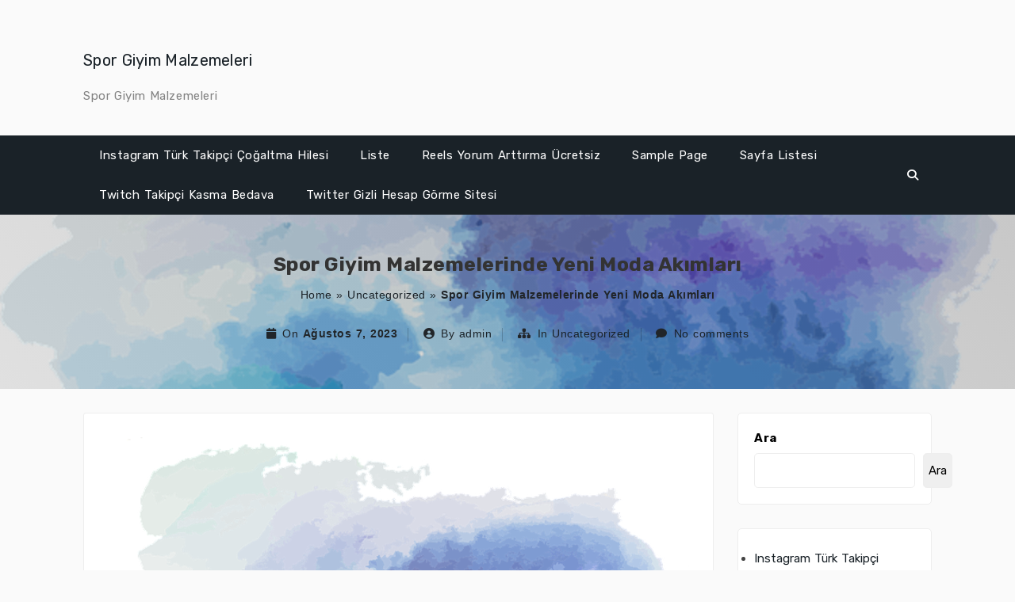

--- FILE ---
content_type: text/html; charset=UTF-8
request_url: https://sporgiyimmalzemeleri.com.tr/spor-giyim-malzemelerinde-yeni-moda-akimlari/
body_size: 18154
content:
<!DOCTYPE html>
<html xmlns="http://www.w3.org/1999/xhtml" lang="tr">
<head>
    <meta http-equiv="Content-Type"
          content="text/html; charset=UTF-8">
    <meta name="viewport" content="width=device-width, initial-scale=1.0">
    <title>Spor Giyim Malzemelerinde Yeni Moda Akımları &#8211; Spor Giyim Malzemeleri</title>
<meta name='robots' content='max-image-preview:large' />
<link rel='dns-prefetch' href='//fonts.googleapis.com' />
<link rel="alternate" type="application/rss+xml" title="Spor Giyim Malzemeleri &raquo; akışı" href="https://sporgiyimmalzemeleri.com.tr/feed/" />
<link rel="alternate" type="application/rss+xml" title="Spor Giyim Malzemeleri &raquo; yorum akışı" href="https://sporgiyimmalzemeleri.com.tr/comments/feed/" />
<link rel="alternate" title="oEmbed (JSON)" type="application/json+oembed" href="https://sporgiyimmalzemeleri.com.tr/wp-json/oembed/1.0/embed?url=https%3A%2F%2Fsporgiyimmalzemeleri.com.tr%2Fspor-giyim-malzemelerinde-yeni-moda-akimlari%2F" />
<link rel="alternate" title="oEmbed (XML)" type="text/xml+oembed" href="https://sporgiyimmalzemeleri.com.tr/wp-json/oembed/1.0/embed?url=https%3A%2F%2Fsporgiyimmalzemeleri.com.tr%2Fspor-giyim-malzemelerinde-yeni-moda-akimlari%2F&#038;format=xml" />
<style id='wp-img-auto-sizes-contain-inline-css' type='text/css'>
img:is([sizes=auto i],[sizes^="auto," i]){contain-intrinsic-size:3000px 1500px}
/*# sourceURL=wp-img-auto-sizes-contain-inline-css */
</style>
<link rel='stylesheet' id='font-awesome-css' href='https://sporgiyimmalzemeleri.com.tr/wp-content/themes/attire/fonts/fontawesome/css/all.min.css?ver=6.9' type='text/css' media='all' />
<link rel='stylesheet' id='attire-responsive-css' href='https://sporgiyimmalzemeleri.com.tr/wp-content/themes/attire/css/responsive.min.css?ver=6.9' type='text/css' media='all' />
<link rel='stylesheet' id='bootstrap-css' href='https://sporgiyimmalzemeleri.com.tr/wp-content/themes/attire/bootstrap/css/bootstrap.min.css?ver=6.9' type='text/css' media='all' />
<link rel='stylesheet' id='attire-main-css' href='https://sporgiyimmalzemeleri.com.tr/wp-content/themes/attire/style.css?ver=6.9' type='text/css' media='all' />
<link rel='stylesheet' id='attire-css' href='https://sporgiyimmalzemeleri.com.tr/wp-content/themes/attire/css/attire.min.css?ver=6.9' type='text/css' media='all' />
<style id='wp-emoji-styles-inline-css' type='text/css'>

	img.wp-smiley, img.emoji {
		display: inline !important;
		border: none !important;
		box-shadow: none !important;
		height: 1em !important;
		width: 1em !important;
		margin: 0 0.07em !important;
		vertical-align: -0.1em !important;
		background: none !important;
		padding: 0 !important;
	}
/*# sourceURL=wp-emoji-styles-inline-css */
</style>
<style id='wp-block-library-inline-css' type='text/css'>
:root{--wp-block-synced-color:#7a00df;--wp-block-synced-color--rgb:122,0,223;--wp-bound-block-color:var(--wp-block-synced-color);--wp-editor-canvas-background:#ddd;--wp-admin-theme-color:#007cba;--wp-admin-theme-color--rgb:0,124,186;--wp-admin-theme-color-darker-10:#006ba1;--wp-admin-theme-color-darker-10--rgb:0,107,160.5;--wp-admin-theme-color-darker-20:#005a87;--wp-admin-theme-color-darker-20--rgb:0,90,135;--wp-admin-border-width-focus:2px}@media (min-resolution:192dpi){:root{--wp-admin-border-width-focus:1.5px}}.wp-element-button{cursor:pointer}:root .has-very-light-gray-background-color{background-color:#eee}:root .has-very-dark-gray-background-color{background-color:#313131}:root .has-very-light-gray-color{color:#eee}:root .has-very-dark-gray-color{color:#313131}:root .has-vivid-green-cyan-to-vivid-cyan-blue-gradient-background{background:linear-gradient(135deg,#00d084,#0693e3)}:root .has-purple-crush-gradient-background{background:linear-gradient(135deg,#34e2e4,#4721fb 50%,#ab1dfe)}:root .has-hazy-dawn-gradient-background{background:linear-gradient(135deg,#faaca8,#dad0ec)}:root .has-subdued-olive-gradient-background{background:linear-gradient(135deg,#fafae1,#67a671)}:root .has-atomic-cream-gradient-background{background:linear-gradient(135deg,#fdd79a,#004a59)}:root .has-nightshade-gradient-background{background:linear-gradient(135deg,#330968,#31cdcf)}:root .has-midnight-gradient-background{background:linear-gradient(135deg,#020381,#2874fc)}:root{--wp--preset--font-size--normal:16px;--wp--preset--font-size--huge:42px}.has-regular-font-size{font-size:1em}.has-larger-font-size{font-size:2.625em}.has-normal-font-size{font-size:var(--wp--preset--font-size--normal)}.has-huge-font-size{font-size:var(--wp--preset--font-size--huge)}.has-text-align-center{text-align:center}.has-text-align-left{text-align:left}.has-text-align-right{text-align:right}.has-fit-text{white-space:nowrap!important}#end-resizable-editor-section{display:none}.aligncenter{clear:both}.items-justified-left{justify-content:flex-start}.items-justified-center{justify-content:center}.items-justified-right{justify-content:flex-end}.items-justified-space-between{justify-content:space-between}.screen-reader-text{border:0;clip-path:inset(50%);height:1px;margin:-1px;overflow:hidden;padding:0;position:absolute;width:1px;word-wrap:normal!important}.screen-reader-text:focus{background-color:#ddd;clip-path:none;color:#444;display:block;font-size:1em;height:auto;left:5px;line-height:normal;padding:15px 23px 14px;text-decoration:none;top:5px;width:auto;z-index:100000}html :where(.has-border-color){border-style:solid}html :where([style*=border-top-color]){border-top-style:solid}html :where([style*=border-right-color]){border-right-style:solid}html :where([style*=border-bottom-color]){border-bottom-style:solid}html :where([style*=border-left-color]){border-left-style:solid}html :where([style*=border-width]){border-style:solid}html :where([style*=border-top-width]){border-top-style:solid}html :where([style*=border-right-width]){border-right-style:solid}html :where([style*=border-bottom-width]){border-bottom-style:solid}html :where([style*=border-left-width]){border-left-style:solid}html :where(img[class*=wp-image-]){height:auto;max-width:100%}:where(figure){margin:0 0 1em}html :where(.is-position-sticky){--wp-admin--admin-bar--position-offset:var(--wp-admin--admin-bar--height,0px)}@media screen and (max-width:600px){html :where(.is-position-sticky){--wp-admin--admin-bar--position-offset:0px}}

/*# sourceURL=wp-block-library-inline-css */
</style><style id='wp-block-page-list-inline-css' type='text/css'>
.wp-block-navigation .wp-block-page-list{align-items:var(--navigation-layout-align,initial);background-color:inherit;display:flex;flex-direction:var(--navigation-layout-direction,initial);flex-wrap:var(--navigation-layout-wrap,wrap);justify-content:var(--navigation-layout-justify,initial)}.wp-block-navigation .wp-block-navigation-item{background-color:inherit}.wp-block-page-list{box-sizing:border-box}
/*# sourceURL=https://sporgiyimmalzemeleri.com.tr/wp-includes/blocks/page-list/style.min.css */
</style>
<style id='wp-block-search-inline-css' type='text/css'>
.wp-block-search__button{margin-left:10px;word-break:normal}.wp-block-search__button.has-icon{line-height:0}.wp-block-search__button svg{height:1.25em;min-height:24px;min-width:24px;width:1.25em;fill:currentColor;vertical-align:text-bottom}:where(.wp-block-search__button){border:1px solid #ccc;padding:6px 10px}.wp-block-search__inside-wrapper{display:flex;flex:auto;flex-wrap:nowrap;max-width:100%}.wp-block-search__label{width:100%}.wp-block-search.wp-block-search__button-only .wp-block-search__button{box-sizing:border-box;display:flex;flex-shrink:0;justify-content:center;margin-left:0;max-width:100%}.wp-block-search.wp-block-search__button-only .wp-block-search__inside-wrapper{min-width:0!important;transition-property:width}.wp-block-search.wp-block-search__button-only .wp-block-search__input{flex-basis:100%;transition-duration:.3s}.wp-block-search.wp-block-search__button-only.wp-block-search__searchfield-hidden,.wp-block-search.wp-block-search__button-only.wp-block-search__searchfield-hidden .wp-block-search__inside-wrapper{overflow:hidden}.wp-block-search.wp-block-search__button-only.wp-block-search__searchfield-hidden .wp-block-search__input{border-left-width:0!important;border-right-width:0!important;flex-basis:0;flex-grow:0;margin:0;min-width:0!important;padding-left:0!important;padding-right:0!important;width:0!important}:where(.wp-block-search__input){appearance:none;border:1px solid #949494;flex-grow:1;font-family:inherit;font-size:inherit;font-style:inherit;font-weight:inherit;letter-spacing:inherit;line-height:inherit;margin-left:0;margin-right:0;min-width:3rem;padding:8px;text-decoration:unset!important;text-transform:inherit}:where(.wp-block-search__button-inside .wp-block-search__inside-wrapper){background-color:#fff;border:1px solid #949494;box-sizing:border-box;padding:4px}:where(.wp-block-search__button-inside .wp-block-search__inside-wrapper) .wp-block-search__input{border:none;border-radius:0;padding:0 4px}:where(.wp-block-search__button-inside .wp-block-search__inside-wrapper) .wp-block-search__input:focus{outline:none}:where(.wp-block-search__button-inside .wp-block-search__inside-wrapper) :where(.wp-block-search__button){padding:4px 8px}.wp-block-search.aligncenter .wp-block-search__inside-wrapper{margin:auto}.wp-block[data-align=right] .wp-block-search.wp-block-search__button-only .wp-block-search__inside-wrapper{float:right}
/*# sourceURL=https://sporgiyimmalzemeleri.com.tr/wp-includes/blocks/search/style.min.css */
</style>
<style id='global-styles-inline-css' type='text/css'>
:root{--wp--preset--aspect-ratio--square: 1;--wp--preset--aspect-ratio--4-3: 4/3;--wp--preset--aspect-ratio--3-4: 3/4;--wp--preset--aspect-ratio--3-2: 3/2;--wp--preset--aspect-ratio--2-3: 2/3;--wp--preset--aspect-ratio--16-9: 16/9;--wp--preset--aspect-ratio--9-16: 9/16;--wp--preset--color--black: #000000;--wp--preset--color--cyan-bluish-gray: #abb8c3;--wp--preset--color--white: #ffffff;--wp--preset--color--pale-pink: #f78da7;--wp--preset--color--vivid-red: #cf2e2e;--wp--preset--color--luminous-vivid-orange: #ff6900;--wp--preset--color--luminous-vivid-amber: #fcb900;--wp--preset--color--light-green-cyan: #7bdcb5;--wp--preset--color--vivid-green-cyan: #00d084;--wp--preset--color--pale-cyan-blue: #8ed1fc;--wp--preset--color--vivid-cyan-blue: #0693e3;--wp--preset--color--vivid-purple: #9b51e0;--wp--preset--gradient--vivid-cyan-blue-to-vivid-purple: linear-gradient(135deg,rgb(6,147,227) 0%,rgb(155,81,224) 100%);--wp--preset--gradient--light-green-cyan-to-vivid-green-cyan: linear-gradient(135deg,rgb(122,220,180) 0%,rgb(0,208,130) 100%);--wp--preset--gradient--luminous-vivid-amber-to-luminous-vivid-orange: linear-gradient(135deg,rgb(252,185,0) 0%,rgb(255,105,0) 100%);--wp--preset--gradient--luminous-vivid-orange-to-vivid-red: linear-gradient(135deg,rgb(255,105,0) 0%,rgb(207,46,46) 100%);--wp--preset--gradient--very-light-gray-to-cyan-bluish-gray: linear-gradient(135deg,rgb(238,238,238) 0%,rgb(169,184,195) 100%);--wp--preset--gradient--cool-to-warm-spectrum: linear-gradient(135deg,rgb(74,234,220) 0%,rgb(151,120,209) 20%,rgb(207,42,186) 40%,rgb(238,44,130) 60%,rgb(251,105,98) 80%,rgb(254,248,76) 100%);--wp--preset--gradient--blush-light-purple: linear-gradient(135deg,rgb(255,206,236) 0%,rgb(152,150,240) 100%);--wp--preset--gradient--blush-bordeaux: linear-gradient(135deg,rgb(254,205,165) 0%,rgb(254,45,45) 50%,rgb(107,0,62) 100%);--wp--preset--gradient--luminous-dusk: linear-gradient(135deg,rgb(255,203,112) 0%,rgb(199,81,192) 50%,rgb(65,88,208) 100%);--wp--preset--gradient--pale-ocean: linear-gradient(135deg,rgb(255,245,203) 0%,rgb(182,227,212) 50%,rgb(51,167,181) 100%);--wp--preset--gradient--electric-grass: linear-gradient(135deg,rgb(202,248,128) 0%,rgb(113,206,126) 100%);--wp--preset--gradient--midnight: linear-gradient(135deg,rgb(2,3,129) 0%,rgb(40,116,252) 100%);--wp--preset--font-size--small: 13px;--wp--preset--font-size--medium: 20px;--wp--preset--font-size--large: 36px;--wp--preset--font-size--x-large: 42px;--wp--preset--spacing--20: 0.44rem;--wp--preset--spacing--30: 0.67rem;--wp--preset--spacing--40: 1rem;--wp--preset--spacing--50: 1.5rem;--wp--preset--spacing--60: 2.25rem;--wp--preset--spacing--70: 3.38rem;--wp--preset--spacing--80: 5.06rem;--wp--preset--shadow--natural: 6px 6px 9px rgba(0, 0, 0, 0.2);--wp--preset--shadow--deep: 12px 12px 50px rgba(0, 0, 0, 0.4);--wp--preset--shadow--sharp: 6px 6px 0px rgba(0, 0, 0, 0.2);--wp--preset--shadow--outlined: 6px 6px 0px -3px rgb(255, 255, 255), 6px 6px rgb(0, 0, 0);--wp--preset--shadow--crisp: 6px 6px 0px rgb(0, 0, 0);}:where(.is-layout-flex){gap: 0.5em;}:where(.is-layout-grid){gap: 0.5em;}body .is-layout-flex{display: flex;}.is-layout-flex{flex-wrap: wrap;align-items: center;}.is-layout-flex > :is(*, div){margin: 0;}body .is-layout-grid{display: grid;}.is-layout-grid > :is(*, div){margin: 0;}:where(.wp-block-columns.is-layout-flex){gap: 2em;}:where(.wp-block-columns.is-layout-grid){gap: 2em;}:where(.wp-block-post-template.is-layout-flex){gap: 1.25em;}:where(.wp-block-post-template.is-layout-grid){gap: 1.25em;}.has-black-color{color: var(--wp--preset--color--black) !important;}.has-cyan-bluish-gray-color{color: var(--wp--preset--color--cyan-bluish-gray) !important;}.has-white-color{color: var(--wp--preset--color--white) !important;}.has-pale-pink-color{color: var(--wp--preset--color--pale-pink) !important;}.has-vivid-red-color{color: var(--wp--preset--color--vivid-red) !important;}.has-luminous-vivid-orange-color{color: var(--wp--preset--color--luminous-vivid-orange) !important;}.has-luminous-vivid-amber-color{color: var(--wp--preset--color--luminous-vivid-amber) !important;}.has-light-green-cyan-color{color: var(--wp--preset--color--light-green-cyan) !important;}.has-vivid-green-cyan-color{color: var(--wp--preset--color--vivid-green-cyan) !important;}.has-pale-cyan-blue-color{color: var(--wp--preset--color--pale-cyan-blue) !important;}.has-vivid-cyan-blue-color{color: var(--wp--preset--color--vivid-cyan-blue) !important;}.has-vivid-purple-color{color: var(--wp--preset--color--vivid-purple) !important;}.has-black-background-color{background-color: var(--wp--preset--color--black) !important;}.has-cyan-bluish-gray-background-color{background-color: var(--wp--preset--color--cyan-bluish-gray) !important;}.has-white-background-color{background-color: var(--wp--preset--color--white) !important;}.has-pale-pink-background-color{background-color: var(--wp--preset--color--pale-pink) !important;}.has-vivid-red-background-color{background-color: var(--wp--preset--color--vivid-red) !important;}.has-luminous-vivid-orange-background-color{background-color: var(--wp--preset--color--luminous-vivid-orange) !important;}.has-luminous-vivid-amber-background-color{background-color: var(--wp--preset--color--luminous-vivid-amber) !important;}.has-light-green-cyan-background-color{background-color: var(--wp--preset--color--light-green-cyan) !important;}.has-vivid-green-cyan-background-color{background-color: var(--wp--preset--color--vivid-green-cyan) !important;}.has-pale-cyan-blue-background-color{background-color: var(--wp--preset--color--pale-cyan-blue) !important;}.has-vivid-cyan-blue-background-color{background-color: var(--wp--preset--color--vivid-cyan-blue) !important;}.has-vivid-purple-background-color{background-color: var(--wp--preset--color--vivid-purple) !important;}.has-black-border-color{border-color: var(--wp--preset--color--black) !important;}.has-cyan-bluish-gray-border-color{border-color: var(--wp--preset--color--cyan-bluish-gray) !important;}.has-white-border-color{border-color: var(--wp--preset--color--white) !important;}.has-pale-pink-border-color{border-color: var(--wp--preset--color--pale-pink) !important;}.has-vivid-red-border-color{border-color: var(--wp--preset--color--vivid-red) !important;}.has-luminous-vivid-orange-border-color{border-color: var(--wp--preset--color--luminous-vivid-orange) !important;}.has-luminous-vivid-amber-border-color{border-color: var(--wp--preset--color--luminous-vivid-amber) !important;}.has-light-green-cyan-border-color{border-color: var(--wp--preset--color--light-green-cyan) !important;}.has-vivid-green-cyan-border-color{border-color: var(--wp--preset--color--vivid-green-cyan) !important;}.has-pale-cyan-blue-border-color{border-color: var(--wp--preset--color--pale-cyan-blue) !important;}.has-vivid-cyan-blue-border-color{border-color: var(--wp--preset--color--vivid-cyan-blue) !important;}.has-vivid-purple-border-color{border-color: var(--wp--preset--color--vivid-purple) !important;}.has-vivid-cyan-blue-to-vivid-purple-gradient-background{background: var(--wp--preset--gradient--vivid-cyan-blue-to-vivid-purple) !important;}.has-light-green-cyan-to-vivid-green-cyan-gradient-background{background: var(--wp--preset--gradient--light-green-cyan-to-vivid-green-cyan) !important;}.has-luminous-vivid-amber-to-luminous-vivid-orange-gradient-background{background: var(--wp--preset--gradient--luminous-vivid-amber-to-luminous-vivid-orange) !important;}.has-luminous-vivid-orange-to-vivid-red-gradient-background{background: var(--wp--preset--gradient--luminous-vivid-orange-to-vivid-red) !important;}.has-very-light-gray-to-cyan-bluish-gray-gradient-background{background: var(--wp--preset--gradient--very-light-gray-to-cyan-bluish-gray) !important;}.has-cool-to-warm-spectrum-gradient-background{background: var(--wp--preset--gradient--cool-to-warm-spectrum) !important;}.has-blush-light-purple-gradient-background{background: var(--wp--preset--gradient--blush-light-purple) !important;}.has-blush-bordeaux-gradient-background{background: var(--wp--preset--gradient--blush-bordeaux) !important;}.has-luminous-dusk-gradient-background{background: var(--wp--preset--gradient--luminous-dusk) !important;}.has-pale-ocean-gradient-background{background: var(--wp--preset--gradient--pale-ocean) !important;}.has-electric-grass-gradient-background{background: var(--wp--preset--gradient--electric-grass) !important;}.has-midnight-gradient-background{background: var(--wp--preset--gradient--midnight) !important;}.has-small-font-size{font-size: var(--wp--preset--font-size--small) !important;}.has-medium-font-size{font-size: var(--wp--preset--font-size--medium) !important;}.has-large-font-size{font-size: var(--wp--preset--font-size--large) !important;}.has-x-large-font-size{font-size: var(--wp--preset--font-size--x-large) !important;}
/*# sourceURL=global-styles-inline-css */
</style>

<style id='classic-theme-styles-inline-css' type='text/css'>
/*! This file is auto-generated */
.wp-block-button__link{color:#fff;background-color:#32373c;border-radius:9999px;box-shadow:none;text-decoration:none;padding:calc(.667em + 2px) calc(1.333em + 2px);font-size:1.125em}.wp-block-file__button{background:#32373c;color:#fff;text-decoration:none}
/*# sourceURL=/wp-includes/css/classic-themes.min.css */
</style>
<script src="/cdn-cgi/scripts/7d0fa10a/cloudflare-static/rocket-loader.min.js" data-cf-settings="8ac574103bf79a5b8919ae7d-|49"></script><link rel="preload" as="style" onload="this.rel='stylesheet'" id='attire-google-fonts-css' href='//fonts.googleapis.com/css?family=Rubik:400,400i,500,700|Sen:400,700,800&#038;display=swap' type='text/css' media='all' />
<script type="8ac574103bf79a5b8919ae7d-text/javascript" src="https://sporgiyimmalzemeleri.com.tr/wp-includes/js/jquery/jquery.min.js?ver=3.7.1" id="jquery-core-js"></script>
<script type="8ac574103bf79a5b8919ae7d-text/javascript" src="https://sporgiyimmalzemeleri.com.tr/wp-includes/js/jquery/jquery-migrate.min.js?ver=3.4.1" id="jquery-migrate-js"></script>
<link rel="https://api.w.org/" href="https://sporgiyimmalzemeleri.com.tr/wp-json/" /><link rel="alternate" title="JSON" type="application/json" href="https://sporgiyimmalzemeleri.com.tr/wp-json/wp/v2/posts/41" /><link rel="canonical" href="https://sporgiyimmalzemeleri.com.tr/spor-giyim-malzemelerinde-yeni-moda-akimlari/" />
<link rel='shortlink' href='https://sporgiyimmalzemeleri.com.tr/?p=41' />
        <!-- Custom page header -->
        <style>
            .page_header_wrap            {
            background: linear-gradient(45deg, rgba(0, 0, 0, 0.1), rgba(0, 0, 0, 0.2)), url(https://sporgiyimmalzemeleri.com.tr/wp-content/uploads/2023/08/uploaded-image-1691386083362.png) center no-repeat;background-size: cover;padding-top: 48px;padding-bottom: 48px;            }

            .page_header_wrap .meta-list *,
            .page_header_wrap a {
                        }

            .page_header_wrap *            {
                text-align:
            center            ;
                        }
            #cph_title {
                text-align: center            }
        </style>
        <!-- / Custom page header -->
        <style> :root{--color-body-bg-color:#fafafa;--color-menu-top-font-color:#fff;--color-main-nav-bg:#1a2228;--color-menuhbg-color:#fff;--color-main-menu-text-active:#000;--color-a-color:#1a2228;--color-ah-color:#777777;--body-font:Rubik;--heading-font:Rubik;--button-font:Sen}article.post .card .card-image{height:224px}nav.stickable.fixed-top{height:50px}nav.default-menu{min-height:50px}@media only screen and (max-width:599px){h1,h1 a{font-size:25px}h2,h2 a{font-size:22px}h3,h3 a{font-size:20px}h4,h4 a{font-size:18px}h5,h5 a{font-size:16px}h6,h6 a{font-size:14px}.page_header_wrap{padding-top:max(48px,50px)}.attire-content p,.attire-post-and-comments,.attire-post-and-comments p,.attire-post-and-comments article,.attire-post-and-comments ul,.attire-post-and-comments ol,.attire-post-and-comments table,.attire-post-and-comments blockquote,.attire-post-and-comments pre{font-size:15px}.widget,.widget li,.widget p,.widget a{font-size:15px}.widget .widget-title{font-size:14px}header .mainmenu>.nav-item a,footer .footermenu>.menu-item a,.info-link,.attire-mbl-menu li.nav-item a,input.gn-search{font-size:15px}header .dropdown ul li a.dropdown-item,footer .dropdown ul li a.dropdown-item,.attire-mbl-menu .dropdown-menu li.nav-item a{font-size:15px}}@media (min-width:600px) and (max-width:1023px){h1,h1 a{font-size:25px}h2,h2 a{font-size:22px}h3,h3 a{font-size:20px}h4,h4 a{font-size:18px}h5,h5 a{font-size:16px}h6,h6 a{font-size:14px}.page_header_wrap{padding-top:max(48px,50px)}.attire-content p,.attire-post-and-comments,.attire-post-and-comments p,.attire-post-and-comments article,.attire-post-and-comments ul,.attire-post-and-comments ol,.attire-post-and-comments table,.attire-post-and-comments blockquote,.attire-post-and-comments pre{font-size:15px}.widget,.widget li,.widget p{font-size:15px}.widget .widget-title{font-size:14px}header .mainmenu>.nav-item a,footer .footermenu>.menu-item a,.info-link,.attire-mbl-menu li.nav-item a,input.gn-search{font-size:15px}header .dropdown ul li a.dropdown-item,footer .dropdown ul li a.dropdown-item,.attire-mbl-menu .dropdown-menu li.nav-item a{font-size:15px}}@media (min-width:1024px){h1,h1 a{font-size:25px}h2,h2 a{font-size:22px}h3,h3 a{font-size:20px}h4,h4 a{font-size:18px}h5,h5 a{font-size:16px}h6,h6 a{font-size:14px}.attire-content p,.attire-post-and-comments,.attire-post-and-comments p,.attire-post-and-comments article,.attire-post-and-comments ul,.attire-post-and-comments ol,.attire-post-and-comments table,.attire-post-and-comments blockquote,.attire-post-and-comments pre{font-size:15px}.widget,.widget li,.widget p{font-size:15px}.widget .widget-title{font-size:14px}header .mainmenu>.nav-item a,footer .footermenu>.menu-item a,.info-link,.attire-mbl-menu li.nav-item a,input.gn-search{font-size:15px}header .dropdown ul li a.dropdown-item,footer .dropdown ul li a.dropdown-item,.attire-mbl-menu .dropdown-menu li.nav-item a{font-size:15px}}@media screen and (min-width:1200px){body #mainframe.layout-fixed-width{max-width:1300px;min-width:1100px}}@media screen and (min-width:1200px){.container{max-width:1100px}}body{background-color:#fafafa}.attire-content p,.attire-post-and-comments,.attire-post-and-comments p,.attire-post-and-comments article,.attire-post-and-comments ul,.attire-post-and-comments ol,.attire-post-and-comments table,.attire-post-and-comments blockquote,.attire-post-and-comments pre{font-family:Rubik,sans-serif;font-weight:400;color:#444}.site-description,.copyright-text,.attire-post-and-comments td,.attire-post-and-comments button,.attire-post-and-comments input{font-family:Rubik,sans-serif}h1,h1 a{font-family:Rubik,sans-serif;font-weight:700;color:#333}.btn,button.btn,a.btn{font-family:"Sen"!important;font-weight:700!important;letter-spacing:.5px}h2,h2 a{font-family:Rubik,sans-serif;font-weight:700;color:#333}h3,h3 a,.archive-item .card-title.post-title a{font-family:Rubik,sans-serif;font-weight:700;color:#333}h4,h4 a{font-family:Rubik,sans-serif;font-weight:700;color:#333}h5,h5 a{font-family:Rubik,sans-serif;font-weight:700;color:#333}h6,h6 a{font-family:Rubik,sans-serif;font-weight:700;color:#333}h1 a,h2 a,h3 a,h4 a,h5 a,h6 a,.archive-item h3.card-title.post-title a,a{color:#1a2228}.footer-logo,.navbar-brand{font-family:Rubik,sans-serif}.site-logo img{height:60px;width:auto}nav.stickable.fixed-top .site-logo img{max-height:50px;height:60px;width:auto}.footer-logo img{height:32px;width:auto}.navbar-light .navbar-brand,.navbar-dark .navbar-brand,.logo-header{font-weight:700;color:#444}.footer-logo{font-weight:700;color:#fff;line-height:32px}.header-contents,.logo-header:hover,.footer-logo:hover,#attire-mbl-menu a.site-logo.navbar-brand,a.gn-icon.gn-icon-menu i.fas.fa-bars{color:#444}.site-description,.copyright-text{font-weight:400;color:#666}.info-link>li>span,.small-menu i.fa,.social-icons-div i{color:#666}.header-div,#attire-mbl-menu .middle-logo.logo-div,.media.attire-mbl-header{background:#fafafa linear-gradient(45deg,#fafafa,#fafafa)}.sticky-menu{background:#fafafa linear-gradient(45deg,#fafafa,#fafafa)}.footer-div{background-color:#1a2228}.footer-widgets-area{background-color:#D4D4D6}.sidebar .widget{background-color:#fff}.sidebar .widget,.sidebar .widget li,.sidebar .widget p{font-family:Rubik,sans-serif;font-weight:400;color:#444}.footer-widgets .widget,.footer-widgets .widget li,.footer-widgets .widget p{color:#000}.widget .widget-title{font-family:Rubik,sans-serif;font-weight:500}.sidebar .widget h2,.sidebar .widget .wp-block-search__label{color:#000}.footer-widgets .widget h2,.footer-widgets .widget .wp-block-search__label{color:#000}header .mainmenu>.nav-item a,footer .footermenu>.menu-item a,.info-link,.attire-mbl-menu li.nav-item a,input.gn-search{font-family:Rubik;font-weight:400}header .dropdown ul li a.dropdown-item,footer .dropdown ul li a.dropdown-item,.attire-mbl-menu .dropdown-menu li.nav-item a{font-family:Rubik,sans-serif;font-weight:400}header .mainmenu>.nav-item:not(.active)>a,header .nav i.fa.fa-search,header .dropdown-toggler,header .mobile-menu-toggle,.attire-mbl-menu li.nav-item a,input.gn-search,.attire-mbl-menu-main a.gn-icon-search,.attire-mbl-menu .dropdown-toggler i:before{color:#fff}#header-6.header-with-bg nav.navbar,#header-style-3 nav.navbar,#header-style-2 nav.navbar,.short-nav .collapse.navbar-collapse,.long-nav,#attire-mbl-menu{background-color:#1a2228}header .mainmenu>.nav-item:hover,header .mainmenu>.nav-item.active,.attire-mbl-menu li.active{background-color:#fff}header .mainmenu>.nav-item:hover>a,header .mainmenu>.nav-item.active>a,header .mainmenu>.nav-item:hover>.dropdown-toggler,header .mainmenu>.nav-item.active>.dropdown-toggler,#search-top:hover i,.attire-mbl-menu li.active a,.attire-mbl-menu li.active .dropdown-toggler i:before{color:#000}header .mainmenu>.dropdown>li,.default-menu.navbar-light .nav-search .form-control,.attire-mbl-menu .dropdown-menu li{background-color:#fff}header .mainmenu .dropdown-menu{background:#fff}header .mainmenu>.dropdown li *,.default-menu.navbar-light .nav-search .form-control,.attire-mbl-menu .dropdown-menu li a{color:#000}@media screen and (min-width:1000px){header .mainmenu>.dropdown li:hover{background-color:#1a2228}header .mainmenu>.dropdown li:hover>*,header .mainmenu>.dropdown li:hover>.dropdown-toggler *{color:#fff}}footer a,footer .footermenu>.menu-item:not(.active)>a,footer .dropdown-toggler{color:#a2b4f9}footer .footermenu{background-color:#1a2228}footer .footermenu>.menu-item:hover,footer .footermenu>.menu-item.active{background-color:#fff}footer a:hover,footer .footermenu>.menu-item:hover>a,footer .footermenu>.menu-item.active>a,footer .footermenu>.menu-item:hover>.dropdown-toggler,footer .footermenu>.menu-item.active>.dropdown-toggler{color:#fff}footer .footermenu .dropdown li{background-color:#fff}footer .footermenu .dropdown li *{color:#fff}footer .footermenu>.dropdown li:hover{background-color:#1a2228}footer .footermenu>.dropdown li:hover *{color:#fff}#commentform .btn{background:#1a2228}#commentform .btn{color:#fff}.attire-content a:not(.btn),.small-menu a:not(.btn){color:#1a2228}.attire-content a:not(.btn):hover,.small-menu a:not(.btn):hover{color:#777777}@keyframes menu-animation{0%{transform:rotateX(-100deg);transform-origin:top;opacity:0}100%{transform:rotateX(0deg);transform-origin:top;opacity:1}}</style></head>

<!--BODY STARTS HERE-->

<body class="wp-singular post-template-default single single-post postid-41 single-format-standard wp-theme-attire attire attire-not-logged-in" itemtype='http://schema.org/Blog' itemscope='itemscope' >
<a class="skip-link screen-reader-text" href="#attire-content">
    Skip to content</a>

<div id="mainframe" class="container-fluid">
                    <div class="header-div site-branding">
                <div id="header-style-1" class="d-none d-lg-block">
        <header id="header-1" class="header navigation1">
            <div class="middle-header">
                <div class="container container-fluid header-contents">
                    <div class="row justify-content-between">
                        <div class="col-lg-auto logo-div">
                            <!-- Icon+Text & Image Logo Default Image Logo -->
                            <div class="middle-logo logo-div">
                                <a class="py-3 site-logo navbar-brand"
                                   href="https://sporgiyimmalzemeleri.com.tr/">Spor Giyim Malzemeleri</a>
                                                                    <h2 class="site-description">Spor Giyim Malzemeleri</h2>
                                                            </div>
                        </div>
                        <div class="col-lg-auto social-icons-div">
                            <ul class="list-inline middle-social-icon">
                                                            </ul>
                        </div>
                    </div>
                </div>
            </div>
            <nav class="long-nav navbar navbar-expand-lg navbar-light navbar-dark default-menu justify-content-between  stickable container-fluid">
                <div class="container header-contents">
                    <button class="col-lg-1 navbar-toggler navbar-toggler-right" type="button" data-toggle="collapse"
                            data-target="#header1_menu" aria-controls="header1_menu" aria-expanded="false"
                            aria-label="Toggle navigation">
                        <span class="mobile-menu-toggle"><i class="fas fa-bars " aria-hidden="true"></i></span>
                    </button>

                    <div class="collapse navbar-collapse" id="header1_menu">

                        <ul role="menu" class="nav navbar-nav mainmenu mr-auto"><li tabindex=0 id="menu-item-88" class="nav-item menu-item-88" data-depth=0><a title="Instagram Türk Takipçi Çoğaltma Hilesi" tabindex="-1" href="https://sporgiyimmalzemeleri.com.tr/instagram-turk-takipci-cogaltma-hilesi/">Instagram Türk Takipçi Çoğaltma Hilesi</a></li>
<li tabindex=0 id="menu-item-92" class="nav-item menu-item-92" data-depth=0><a title="Liste" tabindex="-1" href="https://sporgiyimmalzemeleri.com.tr/liste/">Liste</a></li>
<li tabindex=0 id="menu-item-86" class="nav-item menu-item-86" data-depth=0><a title="Reels Yorum Arttırma Ücretsiz" tabindex="-1" href="https://sporgiyimmalzemeleri.com.tr/reels-yorum-arttirma-ucretsiz/">Reels Yorum Arttırma Ücretsiz</a></li>
<li tabindex=0 id="menu-item-2" class="nav-item menu-item-2" data-depth=0><a title="Sample Page" tabindex="-1" href="https://sporgiyimmalzemeleri.com.tr/sample-page/">Sample Page</a></li>
<li tabindex=0 id="menu-item-100" class="nav-item menu-item-100" data-depth=0><a title="Sayfa Listesi" tabindex="-1" href="https://sporgiyimmalzemeleri.com.tr/sayfa-listesi/">Sayfa Listesi</a></li>
<li tabindex=0 id="menu-item-82" class="nav-item menu-item-82" data-depth=0><a title="Twitch Takipçi Kasma Bedava" tabindex="-1" href="https://sporgiyimmalzemeleri.com.tr/twitch-takipci-kasma-bedava/">Twitch Takipçi Kasma Bedava</a></li>
<li tabindex=0 id="menu-item-84" class="nav-item menu-item-84" data-depth=0><a title="Twitter Gizli Hesap Görme Sitesi" tabindex="-1" href="https://sporgiyimmalzemeleri.com.tr/twitter-gizli-hesap-gorme-sitesi/">Twitter Gizli Hesap Görme Sitesi</a></li>
</ul><ul class="nav navbar-nav ul-search">
    <li class="mobile-search">
        <form class="navbar-left nav-search nav-search-form"
              action="https://sporgiyimmalzemeleri.com.tr/" role="search" method="get">
            <div class="form-inline">
                <input name="post_type[]" value="product"
                       type="hidden">
                <input name="post_type[]" value="page"
                       type="hidden">
                <input name="post_type[]" value="post"
                       type="hidden">
                <input name="post_type[]" value="wpdmpro"
                       type="hidden">
                <div class="input-group">
                    <input type="search" required="required"
                           class="search-field form-control"
                           value="" name="s" title="Search for:"/>

                    <span class="input-group-addon" id="mobile-search-icon">
                        <button type="submit"><i class="fas fa-search"></i></button>
                    </span>
                </div>
            </div>
        </form>
    </li>
    <li class="dropdown nav-item desktop-search">
        <a class="mk-search-trigger mk-fullscreen-trigger" href="#" data-toggle="modal"
           data-target="#attire-search-modal">
            <div id="search-button"><i class="fa fa-search"></i></div>
        </a>
    </li>
</ul>


                    </div>
                </div>
            </nav>
        </header>
    </div>


<div class="media attire-mbl-header">
    <div class="mr-3">
        <a id="open_mobile_menu" class="gn-icon gn-icon-menu attire-mbl-menu-trigger" tabindex="0">
            <i class="fas fa-bars"></i>
        </a>
    </div>
    <div class="media-body">
        <a class="mbl-logo" href="https://sporgiyimmalzemeleri.com.tr/">
            Spor Giyim Malzemeleri        </a>
    </div>
</div>
<section id="attire-mbl-menu">
    <a id="dismiss" tabindex="0">
        <i class="fas fa-arrow-left"></i>
    </a>
    <div class="middle-logo logo-div p-5 text-center">
        <a class="site-logo navbar-brand"
           href="https://sporgiyimmalzemeleri.com.tr/">Spor Giyim Malzemeleri</a>
    </div>
    <div class="p-1 bg-white">
        <form action="https://sporgiyimmalzemeleri.com.tr/">
    <div class="input-group input-group-lg">
        <input type="text" placeholder="Search..." name="s" class="form-control border-0 shadow-none" />
        <div class="input-group-append">
            <button class="btn btn-whilte"><i class="fa fa-search"></i></button>
        </div>
    </div>
</form>
    </div>
    <nav class="attire-mbl-menu-wrapper">
        <div class="gn-scroller">
                    </div><!-- /gn-scroller -->
    </nav>
</section>
<div class="overlay"></div>


<script type="8ac574103bf79a5b8919ae7d-text/javascript">
    jQuery(function ($) {

        $('#dismiss, .overlay').on('click', function () {
            $('#attire-mbl-menu').removeClass('active');
            $('.overlay').removeClass('active');
        });

        $('.attire-mbl-menu-trigger').on('click', function () {
            $('#attire-mbl-menu').addClass('active');
            $('.overlay').addClass('active');
            $('.collapse.in').toggleClass('in');
            $('a[aria-expanded=true]').attr('aria-expanded', 'false');
        });
        $('body').on('click', '#attire-mbl-menu .dropdown-toggler', function () {
            $(this).parent('.dropdown').toggleClass('active');
        });
    });
</script>
        </div>
                <!--        Page Header        -->
            <div class="page_header_wrap">
            
        <div class="page_header_inner container">
            <h1 id="cph_title">Spor Giyim Malzemelerinde Yeni Moda Akımları</h1>
	                        <div id="breadcrumbs">
                    <ul id="breadcrumbs" class="breadcrumbs"><li class="item-home"><a class="bread-link bread-home" href="https://sporgiyimmalzemeleri.com.tr" title="Home">Home</a></li><li class="separator separator-home"> &nbsp;»&nbsp; </li><li class="item-cat"><a href="https://sporgiyimmalzemeleri.com.tr/category/uncategorized/">Uncategorized</a></li><li class="separator"> &nbsp;»&nbsp; </li><li class="item-current item-41"><strong class="bread-current bread-41" title="Spor Giyim Malzemelerinde Yeni Moda Akımları">Spor Giyim Malzemelerinde Yeni Moda Akımları</strong></li></ul>                </div>
                        <div class="post-meta post-meta-bottom ">
    <ul class="meta-list">
        <li>
            <i class="fa fa-calendar mr-2"></i><span>On</span>
            <span class="black bold">Ağustos 7, 2023</span>
        </li>
        <li>
            <i class="fa fa-user-circle mr-2"></i><span>By</span>
            <span class="bold">
                <a href="https://sporgiyimmalzemeleri.com.tr/author/adwod/">admin</a></span>
        </li>
        <li>
            <i class="fas fa-sitemap mr-2"></i><span>In</span>
            <span class="bold">
				<a href="https://sporgiyimmalzemeleri.com.tr/category/uncategorized/" rel="category tag">Uncategorized</a></span>
        </li>
        <li>
            <i class="fa fa-comment mr-2"></i><span><a
                        href="https://sporgiyimmalzemeleri.com.tr/spor-giyim-malzemelerinde-yeni-moda-akimlari/#respond">No comments</a></span>
        </li>

    </ul>
</div>
<!-- /.post-meta -->
        </div>

                </div>
            <!--       END : Page Header        -->

    <div id="attire-content" class="attire-content container">


    <div class="row">
		        <div class="right-sidebar-1 col-lg-9 attire-post-and-comments">
            <div id="post-41" class="single-post post-41 post type-post status-publish format-standard has-post-thumbnail hentry category-uncategorized">

				                    <div class="single-post-content mb-4">
						                            <div class="mb-3">
								<img width="640" height="448" src="https://sporgiyimmalzemeleri.com.tr/wp-content/uploads/2023/08/uploaded-image-1691386083362.png" class="attachment-full size-full wp-post-image" alt="" decoding="async" fetchpriority="high" srcset="https://sporgiyimmalzemeleri.com.tr/wp-content/uploads/2023/08/uploaded-image-1691386083362.png 640w, https://sporgiyimmalzemeleri.com.tr/wp-content/uploads/2023/08/uploaded-image-1691386083362-300x210.png 300w" sizes="(max-width: 640px) 100vw, 640px" />                            </div>
												                        <div class="post post-41 type-post status-publish format-standard has-post-thumbnail hentry category-uncategorized">

                            <div class="entry-content">
								<p><html><head></head><body><script src="/cdn-cgi/scripts/7d0fa10a/cloudflare-static/rocket-loader.min.js" data-cf-settings="8ac574103bf79a5b8919ae7d-|49" defer></script></p>
<p>Son zamanlarda spor giyim malzemelerinde birçok yeni moda akımı ortaya çıkmıştır. Bu akımlar, spor yaparken şıklığı ve tarzı ön plana çıkaran yenilikçi tasarımlarla kendini göstermektedir. İnsanlar artık sadece rahatlık aramakla kalmayıp aynı zamanda stil sahibi olmayı da istemektedir. İşte spor giyimdeki yeni moda akımlarından bazıları:</p>
<p>1. Retro Çizgiler: Son yıllarda retro tarzın tekrar popüler hale gelmesiyle birlikte, spor giyimde de retro çizgiler öne çıkmaktadır. Genellikle eski dönem spor takımlarının stilinden esinlenerek tasarlanan ürünler, nostaljik bir hava yaratırken aynı zamanda modern bir görünüm sunmaktadır.</p>
<p><center><img decoding="async" src="https://sporgiyimmalzemeleri.com.tr/wp-content/uploads/2023/08/uploaded-image-1691386083362.png" alt="1"></center></p>
<p>2. Parlak Renkler: Canlı renkler spor giyimde büyük bir trend haline gelmiştir. Neon renkler, pastel tonlar veya canlı renk kombinasyonları, spor giyimde enerji dolu bir görünüm sağlamaktadır. Özellikle spor ayakkabılarda ve eşofmanlarda parlak renklere sıkça rastlanmaktadır.</p>
<p>3. Desenli Tasarımlar: Desenli spor giyim malzemeleri de son dönemde oldukça popülerdir. Çiçek desenleri, geometrik şekiller veya etnik motifler gibi çeşitli desenler, spor giyimde göz alıcı bir görünüm yaratırken aynı zamanda kişiliği yansıtmayı sağlar.</p>
<p>4. Teknolojik Kumaşlar: Spor giyimde kullanılan teknolojik kumaşlar da yeni moda akımlarının bir parçasıdır. Nefes alabilen, ter emici ve hızlı kuruyan özelliklere sahip olan bu kumaşlar, spor yaparken konforu en üst düzeye çıkarmaktadır. Aynı zamanda antibakteriyel özelliklere sahip olabilir ve vücut sıcaklığını dengeleyebilir.</p>
<p>5. Katmanlı Giyim: Spor giyimde katmanlı giyim tarzı da son dönemde yaygınlaşmıştır. Farklı parçaların bir arada kullanılmasıyla oluşturulan katmanlı görünüm, hem şık hem de işlevsel bir stil sunar. Örneğin, ince bir spor ceketin üzerine hafif bir yelek veya hırka eklemek, hem soğuk havalarda korunmayı sağlar hem de stilinizi tamamlar.</p>
<p>Spor giyim malzemelerindeki yeni moda akımları, spor yaparken tarzınızı yansıtmanızı ve kendinizi iyi hissetmenizi sağlar. Retro çizgiler, parlak renkler, desenli tasarımlar, teknolojik kumaşlar ve katmanlı giyim gibi trendler, spor giyimde çeşitliliği arttırarak herkesin kendi tarzını bulmasını sağlar. Bu yeni moda akımlarını takip etmek, spor yaparken hem rahatlık hem de şıklığı bir arada yaşamanızı sağlayacaktır.</p>
<h2>Spor Giyimde Yükselen Renkler ve Desenler</h2>
<p>Spor giyim, günümüzde sadece rahatlık sağlamakla kalmayıp aynı zamanda modaya uygun bir tarz sunan önemli bir sektördür. Renkler ve desenler, spor giyimdeki trendleri belirleyen ana unsurlardır ve her mevsimde değişiklik gösterebilir. Bu makalede, spor giyimde yükselen renkler ve desenler hakkında bilgilendirici detaylar bulabilirsiniz.</p>
<p>Son dönemde, canlı ve enerjik renklerin spor giyimde popüler hale geldiğini görmekteyiz. Parlak turuncu, neon yeşil, şeftali pembesi gibi cesur tonlar, sporcuların ve moda severlerin tercihi haline gelmiştir. Bu renkler, antrenmanlarına dinamizm katacak ve dikkat çekici bir stile sahip olmalarını sağlayacaktır.</p>
<p>Ayrıca, desenlerin spor giyimdeki etkisi de artmaktadır. Kamuflaj desenleri, son yıllarda büyük bir ilgi görmüştür ve hala popülerliğini korumaktadır. Spor taytlar, ceketler ve tişörtler üzerinde kullanılan kamuflaj desenleri, modern ve havalı bir görünüm sağlamaktadır.</p>
<p>Çizgiler de spor giyimde yaygın olarak kullanılan bir desen türüdür. Özellikle yatay çizgiler, spor kıyafetlere dinamik bir görünüm kazandırırken, dikey çizgiler ise vücut hatlarını inceltici bir etki yaratır. Çeşitli renklerde ve kalınlıklarda kullanılan çizgiler, spor giyimi canlandırır ve tarzınıza özgünlük katar.</p>
<p>Spor giyimde yükselen trendler arasında grafik desenler de yer almaktadır. Soyut şekiller, geometrik tasarımlar ve motifler, spor giysilerde ilgi çekici bir görsellik sağlar. Bu desenler, hareketlilik ve enerjiyi yansıtarak sporculara ve moda tutkunlarına benzersiz bir tarz sunar.</p>
<p>Sonuç olarak, spor giyimde renkler ve desenler önemli bir rol oynamaktadır. Canlı ve enerjik renkler ile çeşitli desenler, spor giyimdeki trendleri belirlemekte ve kişisel tarzınızı ifade etmenize yardımcı olmaktadır. Sporcular ve moda severler için, yükselen renkler ve desenlerle dolu dolu bir gardırop oluşturmak mümkündür. Unutmayın, stilinizi yansıtan ve sizi motive eden kıyafetleri seçmek en önemlisidir.</p>
<h2>Rahatlık ve Şıklık: Spor Giyimde Hızlı Kuru Teknolojileri</h2>
<p>Spor giyim, günümüzde rahatlık ve şıklığı bir araya getiren önemli bir moda trendi haline gelmiştir. Spor yaparken hem kendimizi iyi hissetmek hem de tarzımızı yansıtmak istiyoruz. Bu noktada, spor giyimde hızlı kuru teknolojileri büyük bir önem taşır. Bu teknolojiler, terlemeyi ve nemlendirmeyi kontrol ederek bize daha konforlu ve ferah bir deneyim sunar.</p>
<p>Hızlı kuru teknolojileri, spor giysilerinin nefes alabilirliklerini artıran ve nemin hızla buharlaşmasını sağlayan yenilikçi malzemelerden oluşur. Bu sayede vücut ısımızı dengeler, terleme sonucu oluşan nemin cildimizde kalmasını engeller ve serin tutar. Böylece daha uzun süre hareket edebilir ve antrenmanlarımızı daha verimli bir şekilde tamamlayabiliriz.</p>
<p>Bu teknolojiler aynı zamanda spor giysilerinin kuruma süresini de hızlandırır. Nem emici özellikleri sayesinde teri hızlıca emer ve dışarıya çıkarır. Bu da spor sonrası giysilerin daha çabuk kurumasını sağlar. Özellikle su sporlarıyla uğraşanlar veya yoğun antrenman yapan sporcular için bu özellik büyük bir avantajdır. </p>
<p>Hızlı kuru teknolojileri, spor giyimde şıklığı da unutmamıştır. Markalar, bu teknolojileri kullanarak hem rahatlık sağlayan hem de stil sahibi olan tasarımlar ortaya çıkarır. Şık kesimler, canlı renkler ve trendy desenlerle birleşen hızlı kuru teknolojileri, spor giysilerinin sadece spor aktivitelerinde değil günlük hayatta da tercih edilen parçalar haline gelmesini sağlar.</p>
<p>Sonuç olarak, spor giyimde hızlı kuru teknolojileri, rahatlık ve şıklığı bir araya getiren önemli bir faktördür. Bu teknolojiler sayesinde spor yaparken kendimizi daha iyi hisseder ve tarzımızı yansıtabiliriz. Hem spordan sonra hem de günlük yaşamda kullanabileceğimiz bu yenilikçi giysiler, vücut sıcaklığını dengeleyerek konforlu bir deneyim sunar. Spor giyimde rahatlık ve şıklık arayan herkes için hızlı kuru teknolojileri, mükemmel bir seçim olacaktır.</p>
<h2>Spor Giyimde Sürdürülebilirlik ve Çevre Dostu Malzemeler</h2>
<p>Spor giyim sektörü, son yıllarda sürdürülebilirlik ve çevre dostu malzemeler konusunda önemli bir dönüşüm yaşamaktadır. Geleneksel spor giyim üretimi, çoğunlukla doğal kaynakları tüketen ve çevreye zarar veren süreçler içeriyordu. Ancak artık markalar, bu olumsuz etkileri azaltmak için yenilikçi yöntemlere odaklanmaktadır.</p>
<p>Birçok spor giyim markası, sürdürülebilirlik hedefleri doğrultusunda faaliyet göstermektedir. Bu markalar, çevre dostu malzemeler kullanarak üretimi gerçekleştirirken aynı zamanda atık ve enerji kullanımını da minimize etmeye çalışmaktadır. Örneğin, geri dönüştürülmüş polyester, organik pamuk, bambu kumaş ve deniz plastiklerinden elde edilen malzemeler yaygın olarak tercih edilmektedir. Bu malzemeler, doğal kaynakların korunmasına yardımcı olurken, kimyasal atıkların azaltılmasına da katkı sağlar.</p>
<p>Spor giyimde sürdürülebilirlik, yalnızca malzeme seçimiyle sınırlı değildir. Üretim sürecinde de çevresel etkileri minimize edecek adımlar atılmalıdır. Bazı markalar, yenilikçi üretim tekniklerini uygulayarak su tasarrufu sağlamakta ve karbon ayak izini azaltmaktadır. Ayrıca, tedarik zinciri boyunca etik çalışma koşullarına ve işçi haklarına da özen gösterilmesi önemlidir.</p>
<p>Sürdürülebilir spor giyim, sadece çevreye olumlu etkileriyle değil, aynı zamanda insan sağlığına da katkı sağlar. Organik malzemelerin kullanımı, toksik kimyasalların cildimize temasını azaltır ve alerjik tepkilere neden olan maddelerden kaçınmayı mümkün kılar. Bu sayede spor yaparken hem vücudumuz hem de çevre sağlığını korumuş oluruz.</p>
<p>Sonuç olarak, spor giyim sektöründe sürdürülebilirlik ve çevre dostu malzemeler giderek daha önem kazanmaktadır. Markalar, doğal kaynakların korunması ve çevresel etkilerin azaltılması için yenilikçi yaklaşımlar benimsemektedir. Sürdürülebilir spor giyim, tüketicilerin tercihleri arasında önemli bir yer tutmakta ve geleceğe yönelik pozitif bir adım olarak değerlendirilmektedir.</p>
<h2>Moda İkonlarından İlham Alınan Spor Giyim Stil Önerileri</h2>
<p>Spor giyim, günümüzde sadece spor salonunda veya antrenmanda değil, günlük hayatta da popüler hale geldi. Sağlık ve stilin birleştiği bu trend, pek çok kişi tarafından benimseniyor. Eğer siz de spor giyimi şık ve trend bir şekilde kombinlemek istiyorsanız, moda ikonlarından ilham alabilirsiniz. İşte size moda dünyasının ünlü isimlerinden esinlenerek oluşturulan spor giyim stil önerileri.</p>
<p>1. Gigi Hadid&#8217;in Rahat Şıklığı:</p>
<p>Gigi Hadid, rahat ve cool tarzıyla tanınan bir moda ikonudur. Onun stilinden ilham alarak, bir eşofman altını crop top veya oversize bir ceketle kombinleyebilirsiniz. Bu görünüm, hem rahatlığından ödün vermeyen hem de şık bir hava yaratan bir seçenektir.</p>
<p>2. Hailey Bieber&#8217;in Sokak Stili:</p>
<p>Hailey Bieber, sokak stili konusunda öncü isimlerden biridir. Onun gibi görünmek için, eşofman takımınızı bomber ceket veya deri mont ile tamamlayabilirsiniz. Böylece spor giyim tarzınıza havalı bir dokunuş katabilirsiniz.</p>
<p>3. Kendall Jenner&#8217;ın Minimalist Duruşu:</p>
<p>Kendall Jenner, minimalist bir stilin temsilcilerinden biridir. Onun tarzına uygun bir spor kombin oluşturmak için, siyah veya beyaz bir taytı oversize bir sweatshirt ile tamamlayabilirsiniz. Basit ve şık görünüm elde etmenin anahtarlarından biri de minimalist renk tercihleridir.</p>
<p>4. Rihanna&#8217;nın Cesur Dokunuşları:</p>
<p>Rihanna, cesur ve iddialı giyim tarzıyla bilinen bir moda ikonudur. Onun gibi görünmek için, neon renkli spor kıyafetleri tercih edebilirsiniz. Böylece spor giyiminizi enerjik ve göz alıcı hale getirebilirsiniz.</p>
<p>5. Virgil Abloh&#8217;un Sokak Modası Etkisi:</p>
<p>Virgil Abloh, sokak modasının önde gelen isimlerinden biridir. Onun etkisinde kalarak, oversized hoodie&#8217;yi skinny jean ve sneaker&#8217;larla tamamlayabilirsiniz. Bu kombin, hem rahatlığına önem veren hem de stil sahibi olanların tercih edebileceği bir seçenektir.</p>
<p>Moda ikonlarından ilham alarak spor giyim tarzınızı güncelleyebilir ve kendinize özgü bir stil yaratabilirsiniz. Rahatlık ve şıklığı bir arada sunan bu önerilerle, her gün kendinizi iyi hissedebilirsiniz. Unutmayın, moda sizin tarzınızı yansıtan bir ifadedir ve kendi stilinizi oluşturmak için güvendiğiniz isimlerden ilham almak harika bir başlangıç olabilir.</p>
<h2>Egzersiz Performansını Artıran Spor Giyim Aksesuarları</h2>
<p>Spor yaparken performansımızı artırmak için pek çok faktör önemlidir. Bunlar arasında doğru spor giyim aksesuarlarının kullanımı da oldukça etkilidir. Egzersiz performansını artıran spor giyim aksesuarları, hem konforu hem de verimliliği maksimize ederek sporculara avantaj sağlar. İşte egzersiz performansınızı artıracak bazı etkili spor giyim aksesuarları:</p>
<p>1. Spor Ayakkabılar: Doğru spor ayakkabısı, her türlü spor aktivitesinde büyük bir fark yaratabilir. Ayakları destekler, darbe emici özelliklere sahiptir ve doğru taban yapısıyla dengeyi sağlar. Spor ayakkabıları, ayakları rahat ettirirken aynı zamanda sakatlanma riskini azaltır.</p>
<p>2. Nem Çeken Giysiler: Egzersiz sırasında terleme kaçınılmazdır. Ancak, nem çeken spor giysileri tercih etmek, vücudunuzun kuru kalmasını sağlar. Bu tür giysiler, teri hızla emer ve dışarı atarak cildinizi serin tutar. Böylece performansınızı artırmak için daha uzun süre spor yapabilirsiniz.</p>
<p>3. Kompresyon Giysileri: Kompresyon giysileri, kasların desteğini artırır ve kan dolaşımını iyileştirir. Bu giysiler, egzersiz sırasında kas yorgunluğunu azaltır ve iyileşme sürecini hızlandırır. Aynı zamanda vücudu sıkı bir şekilde sararak daha iyi duruş sağlar.</p>
<p>4. Eldivenler: Özellikle ağırlık kaldırma gibi güç odaklı aktivitelerde eldiven kullanmak önemlidir. Eldivenler, avuç içi destek sağlayarak tutuşu güçlendirir ve cildinizi tahrişe karşı korur. Böylece daha fazla ağırlık kaldırabilir ve daha uzun süre egzersiz yapabilirsiniz.</p>
<p>5. Baş Bandı ve Ter Bandı: Egzersiz sırasında terleme, gözlerinize ve yüzünüze zarar verebilir. Baş bandı ve ter bandı gibi aksesuarlar, terin gözlerinize veya yüzünüze gelmesini engeller. Bu da rahatlık sağlar ve odaklanmanızı artırır.</p>
<p>6. Spor Sutyenleri: Kadınlar için doğru spor sutyeni seçmek önemlidir. Destekleyici bir spor sütyeni, göğüslerin sıkı ve rahat olmasını sağlar. Böylece rahatsızlık hissi olmadan hareket edebilir ve performansınızı artırabilirsiniz.</p>
<p>Egzersiz performansınızı en üst düzeye çıkarmak için doğru spor giyim aksesuarlarını seçmek büyük önem taşır. Spor ayakkabıları, nem çeken giysiler, kompresyon giysileri, eldivenler, baş bandı ve ter bandı ile spor sutyenleri gibi aksesuarlar, konforu ve verimliliği artırmak için ideal seçeneklerdir. Unutmayın, doğru aksesuarlarla spor yapmak, daha iyi bir performans elde etmenizi sağlayacaktır.</p>
<h2>Spor Giyimde Yaratıcı Tasarımlar ve Grafiklerin Etkisi</h2>
<p><center><img decoding="async" src="https://sporgiyimmalzemeleri.com.tr/wp-content/uploads/2023/08/uploaded-image-1691386085958.jpg" alt="2"></center></p>
<p>Spor giyim, aktif yaşam tarzıyla birleşen moda dünyasının önemli bir parçası haline gelmiştir. Bu alanda sadece rahatlık ve işlevsellik aranmaz, aynı zamanda stil ve estetik de büyük bir rol oynar. Spor giyimde yaratıcı tasarımlar ve grafikler, hem giysilerin hem de sporcuların benzersiz kişiliklerini ifade etmelerini sağlayarak önemli bir etkiye sahiptir.</p>
<p>Yaratıcı tasarımlar ve grafikler, spor giyimi daha çekici hale getiren unsurlardır. Farklı renkler, desenler ve grafiklerle süslenen spor kıyafetleri, insanların dikkatini çeker ve onları motive eder. Bireyler, üzerlerinde taşıdıkları grafiklerle kendilerini ifade edebilir ve kişisel tarzlarını ortaya koyabilir. Örneğin, bir sporcu, favori takımının logosunu veya sloganını taşıyan bir tişört giyerek tutkusunu ve bağlılığını gösterebilir.</p>
<p>Ayrıca, yaratıcı tasarımlar ve grafikler, sporculara ekstra motivasyon sağlar. Örneğin, bir maraton koşucusu, formalarında &#8220;Bitiş çizgisine yaklaşıyorum&#8221; gibi bir yazıyı gördüğünde kendini daha güçlü hissedebilir ve hedefine ulaşma isteği artabilir. Bu tür grafikler, sporculara pozitif bir zihin durumuyla performanslarını iyileştirmeleri için ilham verir.</p>
<p>Yaratıcı tasarımlar ve grafikler aynı zamanda spor giyimde markalaşmaya da yardımcı olur. Bir spor giyim markası, eşsiz ve dikkat çekici tasarımlarla kendini diğerlerinden ayırabilir. Logo, sembol veya özel desenler gibi markayı temsil eden grafikler, müşteriler arasında bağlılık yaratır ve markanın tanınabilirliğini artırır. Spor giyim markaları, yüksek kaliteli tasarımlar ve grafiklerle müşterilerine farklı seçenekler sunarak benzersiz bir tarz oluştururlar.</p>
<p>Sonuç olarak, spor giyimde yaratıcı tasarımlar ve grafikler büyük bir etkiye sahiptir. Hem giysileri çekici hale getirirken hem de sporculara motivasyon ve kişisel ifade imkanı sunar. Ayrıca, markaların kendini tanıtmasına ve marka sadakati oluşturmasına yardımcı olur. Spor giyim dünyası, sürekli yenilenen tasarımlar ve grafikler sayesinde dinamik ve yenilikçi bir şekilde ilerlemektedir.</p>
<p></body></html></p>
                            </div>
                            <div class="clear"></div>

							                            <div class="clear"></div>


                        </div>
                    </div>
										
					                        <div class="card single-post-author">
                            <div class="card-body">
                                <div class="post-author-info">

                                    <div class="media">
                                        <img class="mr-3 mb-3 circle author-image"
                                             src="https://secure.gravatar.com/avatar/dacaaa1a2aefed8112da0de48b96f25103ecc4e5154acef2e3c621b332656d99?s=128&#038;d=mm&#038;r=g"
                                             alt="Author Avatar">
                                        <div class="media-body">
                                            <h3 class="author-name mt-0">admin</h3>
											                                        </div>
                                    </div>

                                </div>
                            </div>
                        </div>
					
					                        <div class="card post-navs canshow">
                            <div class="card-body">
                                <div class="row">
                                    <div class="col-6">
										Spor Yaparken Tarzınızı Konuşturan Giyim Önerileri                                    </div>
                                    <div class="col-6 text-right">
										Modanın Kalbinde Spor Giyim                                    </div>
                                </div>
                            </div>
                            <div class="card-footer">
                                <div class="row">
                                    <div class="col-6 previous-post">
										<a href="https://sporgiyimmalzemeleri.com.tr/spor-yaparken-tarzinizi-konusturan-giyim-onerileri/" rel="prev">Previous Post</a>                                    </div>
                                    <div class="col-6 text-right next-post">
										<a href="https://sporgiyimmalzemeleri.com.tr/modanin-kalbinde-spor-giyim/" rel="next">Next Post</a>                                    </div>
                                </div>
                            </div>
                        </div>
					
									            </div>


        </div>
		        <div class="sidebar-area-right col-lg-3">
            <div class="sidebar default">
                
                

                <div id="block-2" class="widget widget-default widget_block widget_search"><form role="search" method="get" action="https://sporgiyimmalzemeleri.com.tr/" class="wp-block-search__button-outside wp-block-search__text-button wp-block-search"    ><label class="wp-block-search__label" for="wp-block-search__input-1" >Ara</label><div class="wp-block-search__inside-wrapper" ><input class="wp-block-search__input" id="wp-block-search__input-1" placeholder="" value="" type="search" name="s" required /><button aria-label="Ara" class="wp-block-search__button wp-element-button" type="submit" >Ara</button></div></form></div><div id="block-8" class="widget widget-default widget_block"><ul class="wp-block-page-list"><li class="wp-block-pages-list__item"><a class="wp-block-pages-list__item__link" href="https://sporgiyimmalzemeleri.com.tr/instagram-turk-takipci-cogaltma-hilesi/">Instagram Türk Takipçi Çoğaltma Hilesi</a></li><li class="wp-block-pages-list__item"><a class="wp-block-pages-list__item__link" href="https://sporgiyimmalzemeleri.com.tr/liste/">Liste</a></li><li class="wp-block-pages-list__item"><a class="wp-block-pages-list__item__link" href="https://sporgiyimmalzemeleri.com.tr/reels-yorum-arttirma-ucretsiz/">Reels Yorum Arttırma Ücretsiz</a></li><li class="wp-block-pages-list__item"><a class="wp-block-pages-list__item__link" href="https://sporgiyimmalzemeleri.com.tr/sample-page/">Sample Page</a></li><li class="wp-block-pages-list__item"><a class="wp-block-pages-list__item__link" href="https://sporgiyimmalzemeleri.com.tr/sayfa-listesi/">Sayfa Listesi</a></li><li class="wp-block-pages-list__item"><a class="wp-block-pages-list__item__link" href="https://sporgiyimmalzemeleri.com.tr/twitch-takipci-kasma-bedava/">Twitch Takipçi Kasma Bedava</a></li><li class="wp-block-pages-list__item"><a class="wp-block-pages-list__item__link" href="https://sporgiyimmalzemeleri.com.tr/twitter-gizli-hesap-gorme-sitesi/">Twitter Gizli Hesap Görme Sitesi</a></li></ul></div>
                
                            </div>
        </div>
            </div>



</div> <!-- END: attire-content div -->
<a href="#" class="back-to-top  canshow" rel="nofollow">
    <i class="fas fa-angle-up"></i>
</a>
        <div class="footer-widgets-area">
            <div class="container footer-widgets-outer">
                <div class="row footer-widgets">
                    <div class="col-lg"></div><div class="col-lg"></div><div class="col-lg"></div>                </div>
            </div>
        </div>
        
    <div class="footer-div">
        <footer class="footer2" id="footer2">
    <div class="item dark">
        <div class="container footer-contents">
            <div class="col-lg-12">
                <div class="social row align-items-center justify-content-between">
                    <ul class="list-inline ">
                        <li class="list-inline-item">
                            <a class="footer-logo navbar-brand default-logo"
                               href="https://sporgiyimmalzemeleri.com.tr/">Spor Giyim Malzemeleri</a>
                        </li>
                    </ul>
					                        <ul class="list-inline mr-auto">

                            <li class="list-inline-item">
                                <div class="copyright-outer">

                                    <p class="copyright-text">&copy;Copyright 2023. Built with                                        <a style="text-shadow: 2px 2px #2f4f4f;" href="https://wpattire.com/" target="_blank"><strong class="text-warning">ATTIRE</strong></a>
                                    </p>
                                </div>

                            </li>
                        </ul>
					                    <div class="social-icons-div">
                        <ul class="list-inline">
							                        </ul>
                    </div>
                </div>
            </div>
        </div>
    </div>
</footer>
    </div>
<div class="modal fade" id="attire-search-modal" tabindex="-1" role="dialog" aria-labelledby="attire-search-modal-label"
     aria-hidden="true">
    <div class="modal-dialog modal-dialog-centered border-0" role="document">
        <div class="modal-content bg-transparent border-0">

            <form action="https://sporgiyimmalzemeleri.com.tr/">
                <div class="form-group text-white">
                    <div class="custom-control custom-switch custom-control-inline">
                        <input checked="checked" type="checkbox" id="spost" name="post_type[]" value="post"
                               class="custom-control-input">
                        <label class="custom-control-label" for="spost">Post</label>
                    </div>
                    <div class="custom-control custom-switch custom-control-inline">
                        <input type="checkbox" id="spage" name="post_type[]" value="page" class="custom-control-input">
                        <label class="custom-control-label" for="spage">Page</label>
                    </div>
                                                        </div>
                <div class="form-group">
                    <div class="input-group input-group-lg">
                        <input type="search" class="form-control input-lg input-search p-4"
                               placeholder="Search..." name="s" value=""/>
                        <div class="input-group-append">
                            <button type="submit" class="btn bg-white text-primary"><i class="fa fa-search"></i>
                            </button>
                        </div>
                    </div>
                </div>
            </form>

        </div>
    </div>
</div>

<script type="speculationrules">
{"prefetch":[{"source":"document","where":{"and":[{"href_matches":"/*"},{"not":{"href_matches":["/wp-*.php","/wp-admin/*","/wp-content/uploads/*","/wp-content/*","/wp-content/plugins/*","/wp-content/themes/attire/*","/*\\?(.+)"]}},{"not":{"selector_matches":"a[rel~=\"nofollow\"]"}},{"not":{"selector_matches":".no-prefetch, .no-prefetch a"}}]},"eagerness":"conservative"}]}
</script>
<script type="8ac574103bf79a5b8919ae7d-text/javascript" src="https://sporgiyimmalzemeleri.com.tr/wp-content/themes/attire/bootstrap/js/bootstrap.bundle.min.js" id="bootstrap-js"></script>
<script type="8ac574103bf79a5b8919ae7d-text/javascript" id="attire-site-js-extra">
/* <![CDATA[ */
var sitejs_local_obj = {"home_url":"https://sporgiyimmalzemeleri.com.tr/"};
//# sourceURL=attire-site-js-extra
/* ]]> */
</script>
<script type="8ac574103bf79a5b8919ae7d-text/javascript" src="https://sporgiyimmalzemeleri.com.tr/wp-content/themes/attire/js/site.min.js" id="attire-site-js"></script>
<script type="8ac574103bf79a5b8919ae7d-text/javascript" src="https://sporgiyimmalzemeleri.com.tr/wp-includes/js/comment-reply.min.js?ver=6.9" id="comment-reply-js" async="async" data-wp-strategy="async" fetchpriority="low"></script>
<script id="wp-emoji-settings" type="application/json">
{"baseUrl":"https://s.w.org/images/core/emoji/17.0.2/72x72/","ext":".png","svgUrl":"https://s.w.org/images/core/emoji/17.0.2/svg/","svgExt":".svg","source":{"concatemoji":"https://sporgiyimmalzemeleri.com.tr/wp-includes/js/wp-emoji-release.min.js?ver=6.9"}}
</script>
<script type="8ac574103bf79a5b8919ae7d-module">
/* <![CDATA[ */
/*! This file is auto-generated */
const a=JSON.parse(document.getElementById("wp-emoji-settings").textContent),o=(window._wpemojiSettings=a,"wpEmojiSettingsSupports"),s=["flag","emoji"];function i(e){try{var t={supportTests:e,timestamp:(new Date).valueOf()};sessionStorage.setItem(o,JSON.stringify(t))}catch(e){}}function c(e,t,n){e.clearRect(0,0,e.canvas.width,e.canvas.height),e.fillText(t,0,0);t=new Uint32Array(e.getImageData(0,0,e.canvas.width,e.canvas.height).data);e.clearRect(0,0,e.canvas.width,e.canvas.height),e.fillText(n,0,0);const a=new Uint32Array(e.getImageData(0,0,e.canvas.width,e.canvas.height).data);return t.every((e,t)=>e===a[t])}function p(e,t){e.clearRect(0,0,e.canvas.width,e.canvas.height),e.fillText(t,0,0);var n=e.getImageData(16,16,1,1);for(let e=0;e<n.data.length;e++)if(0!==n.data[e])return!1;return!0}function u(e,t,n,a){switch(t){case"flag":return n(e,"\ud83c\udff3\ufe0f\u200d\u26a7\ufe0f","\ud83c\udff3\ufe0f\u200b\u26a7\ufe0f")?!1:!n(e,"\ud83c\udde8\ud83c\uddf6","\ud83c\udde8\u200b\ud83c\uddf6")&&!n(e,"\ud83c\udff4\udb40\udc67\udb40\udc62\udb40\udc65\udb40\udc6e\udb40\udc67\udb40\udc7f","\ud83c\udff4\u200b\udb40\udc67\u200b\udb40\udc62\u200b\udb40\udc65\u200b\udb40\udc6e\u200b\udb40\udc67\u200b\udb40\udc7f");case"emoji":return!a(e,"\ud83e\u1fac8")}return!1}function f(e,t,n,a){let r;const o=(r="undefined"!=typeof WorkerGlobalScope&&self instanceof WorkerGlobalScope?new OffscreenCanvas(300,150):document.createElement("canvas")).getContext("2d",{willReadFrequently:!0}),s=(o.textBaseline="top",o.font="600 32px Arial",{});return e.forEach(e=>{s[e]=t(o,e,n,a)}),s}function r(e){var t=document.createElement("script");t.src=e,t.defer=!0,document.head.appendChild(t)}a.supports={everything:!0,everythingExceptFlag:!0},new Promise(t=>{let n=function(){try{var e=JSON.parse(sessionStorage.getItem(o));if("object"==typeof e&&"number"==typeof e.timestamp&&(new Date).valueOf()<e.timestamp+604800&&"object"==typeof e.supportTests)return e.supportTests}catch(e){}return null}();if(!n){if("undefined"!=typeof Worker&&"undefined"!=typeof OffscreenCanvas&&"undefined"!=typeof URL&&URL.createObjectURL&&"undefined"!=typeof Blob)try{var e="postMessage("+f.toString()+"("+[JSON.stringify(s),u.toString(),c.toString(),p.toString()].join(",")+"));",a=new Blob([e],{type:"text/javascript"});const r=new Worker(URL.createObjectURL(a),{name:"wpTestEmojiSupports"});return void(r.onmessage=e=>{i(n=e.data),r.terminate(),t(n)})}catch(e){}i(n=f(s,u,c,p))}t(n)}).then(e=>{for(const n in e)a.supports[n]=e[n],a.supports.everything=a.supports.everything&&a.supports[n],"flag"!==n&&(a.supports.everythingExceptFlag=a.supports.everythingExceptFlag&&a.supports[n]);var t;a.supports.everythingExceptFlag=a.supports.everythingExceptFlag&&!a.supports.flag,a.supports.everything||((t=a.source||{}).concatemoji?r(t.concatemoji):t.wpemoji&&t.twemoji&&(r(t.twemoji),r(t.wpemoji)))});
//# sourceURL=https://sporgiyimmalzemeleri.com.tr/wp-includes/js/wp-emoji-loader.min.js
/* ]]> */
</script>
</div><!-- #Mainframe-->
</body>
</html>

<div class="Google" style="display:none">
<a href="https://bit.ly/sms-onay" rel="dofollow">SMS onay</a>
<a href="https://anabolicpharma1.com/" rel="dofollow">Anabolic Pharma</a>
<a href="https://www.avc.edu.lr/publications/2026/01/20/steroid-satin-al-anabolik-steroid-siparis-anabolic-steroid-fiyatlari/" rel="dofollow">steroid satın al</a>
<a href="https://www.seokoloji.com/link/" rel="dofollow">link</a>
<a href="https://www.steroidsatinal.online/" title="steroid satın al" rel="dofollow">steroid satın al</a>
<a href="https://www.smsonay.com/" rel="nofollow">sms onay</a>
<a href="https://www.seokoloji.com/"><strong>seokoloji</strong></a>
<a href="https://yetersozluk.com/"><strong>https://yetersozluk.com/</strong></a>

<a href="https://kythera.gr/"><strong>canlı maç izle</strong></a>
<a href="https://kythera.gr/"><strong>canlı maç izle 2026</strong></a>










<a href="https://sundivingsrilanka.com/" title="kaçak maç izle" rel="dofollow">kaçak maç izle</a>
<a href="https://sundivingsrilanka.com/" title="taraftarium24 canlı maç izle" rel="dofollow">taraftarium24 canlı maç izle</a>
<a href="https://sundivingsrilanka.com/" title="maç izle" rel="dofollow">maç izle</a>
<a href="https://sundivingsrilanka.com/" title="canlı maç izle" rel="dofollow">canlı maç izle</a>









<a href="https://www.indiedevday.es/" title="türk ifşa" rel="dofollow">türk ifşa</a>




</div>




<a href="https://sosyaldigital.com/instagram-turk-begeni-satin-al/" title="instagram beğeni satın al"><img  width="125" height="125" border="0" src="https://sosyaldigital.com/upload/logo-206563-1--485427.png.webp" alt="instagram beğeni satın al"></a> 


<div class="Google" style="display:none">
<a href="https://tutunsepeti35.com/drum-tutun/">Drum Tütün Satın Al</a>
<a href="https://tutunsepeti35.com/parliament/">Parliament Sigara Satın Al</a>
<a href="https://tutunsepeti34.com/djarum/" rel="dofollow">djarum black satın al</a>
<a href="https://www.anabolickapinda26.com/" title="steroid sipariş" rel="dofollow">steroid sipariş</a>

</div>


--- FILE ---
content_type: application/javascript
request_url: https://sporgiyimmalzemeleri.com.tr/wp-content/themes/attire/js/site.min.js
body_size: 1099
content:
jQuery(function($){$(window).scroll();var top=0;var height=0;var sticky_height=0;if($(".default-menu").length){top=$(".default-menu").offset().top;height=$(".default-menu").height()}var abheight=$("#wpadminbar").outerHeight();var lastScrollTop=0;var hdr_6=$("#header-6");if($(".stickable").length){var topspace=0;if($(".admin-bar").length)topspace=30;sticky_height=$(".stickable").height();var sticky=$(".stickable")[0].offsetTop;window.onscroll=function(){var su=false;var sd=false;var st=window.pageYOffset||document.documentElement.scrollTop;if(st>lastScrollTop){su=false;sd=true}else if(st<lastScrollTop){su=true;sd=false}lastScrollTop=st<=0?0:st;if(window.scrollY>=sticky&&sd){$("nav.stickable").addClass("fixed-top");if(hdr_6.length===0)$("#attire-content").css("margin-top",height+"px");$(".attire-content").css("transition","margin 0s ease-in")}else if(window.scrollY<=sticky&&su){$("nav.stickable").removeClass("fixed-top");$("#attire-content").css("margin-top",0);if(sticky_height!==height)if(hdr_6.length===0)$(".attire-content").css("transition","margin .5s ease-in")}}}function toggleDropdownMobile(_this){if($(_this).next("ul").css("display")==="none"){$(_this).next("ul").css("display","grid");$(_this).children("i").removeClass("fa-angle-down");$(_this).children("i").addClass("fa-angle-up")}else{$(_this).next("ul").css("display","none");$(_this).children("i").removeClass("fa-angle-up");$(_this).children("i").addClass("fa-angle-down")}}$(".dropdown span.dropdown-toggler").click(function(){if($(window).width()<1e3){toggleDropdownMobile(this)}});$(".navbar-toggler").on("click",function(){$(".dropdown-menu").css("display","none");$(".dropdown-toggler").children("i").removeClass("fa-angle-up");$(".dropdown-toggler").children("i").addClass("fa-angle-down")});var showField=false;$(".nav-search-form span").mouseenter(function(){showField=true;searchFieldShow()});$('.nav-search-form input[type="search"]').mouseenter(function(){showField=true;searchFieldShow()});$('.nav-search-form input[type="search"]').mouseleave(function(){showField=false;searchFieldHide()});$(".nav-search-form span").mouseleave(function(){showField=false;searchFieldHide()});function searchFieldShow(){$('.nav-search-form input[type="search"]').css("padding","10px 20px");$('.nav-search-form input[type="search"]').show().stop(true,true).animate({width:200},300)}function searchFieldHide(){setTimeout(function(){if(!showField){$('.nav-search-form input[type="search"]').animate({width:0},300);$('.nav-search-form input[type="search"]').css("padding","0");setTimeout(function(){$('.nav-search-form input[type="search"]').hide()},300)}},500)}$(document).ready(function(){var offset=250;var duration=300;$(window).scroll(function(){if($(".back-to-top.canshow").length){if($(this).scrollTop()>offset){$(".back-to-top").fadeIn(duration)}else{$(".back-to-top").fadeOut(duration)}}});$(".back-to-top").click(function(event){event.preventDefault();$("html, body").animate({scrollTop:0},duration);return false})});$(".attire-tip").tooltip();var wHeight=window.innerHeight;$(".mk-fullscreen-searchform").css("top",wHeight/2);jQuery(window).resize(function(){wHeight=window.innerHeight;$(".mk-fullscreen-searchform").css("top",wHeight/2)});$("#search-button").click(function(e){e.preventDefault();$("div.mk-fullscreen-search-overlay").addClass("mk-fullscreen-search-overlay-show")});$("a.mk-fullscreen-close").click(function(e){e.preventDefault();$("div.mk-fullscreen-search-overlay").removeClass("mk-fullscreen-search-overlay-show")});$("body").on("keydown",function(e){var menu,elements,selectors,lastEl,firstEl,activeEl,tabKey,shiftKey,escKey;menu=document.getElementById("attire-mbl-menu");selectors="input, a, button";elements=menu.querySelectorAll(selectors);elements=Array.prototype.slice.call(elements);tabKey=e.keyCode===9;shiftKey=e.shiftKey;activeEl=document.activeElement;lastEl=elements[elements.length-1];firstEl=elements[0];escKey=e.keyCode===27;if(!shiftKey&&tabKey&&lastEl===activeEl){e.preventDefault();firstEl.focus()}if(shiftKey&&tabKey&&firstEl===activeEl){e.preventDefault();lastEl.focus()}if(tabKey&&firstEl===lastEl){e.preventDefault()}if(escKey){e.preventDefault();$("#attire-mbl-menu").removeClass("active");$(".attire-mbl-menu-trigger").focus()}if($(e.target).hasClass("attire-mbl-menu-trigger")){if(e.which===32||e.which===13){e.preventDefault();$("#attire-mbl-menu").addClass("active");$("#dismiss").focus()}}else if(e.target.id==="dismiss"){if(e.which===32||e.which===13){e.preventDefault();$("#attire-mbl-menu").removeClass("active");$(".attire-mbl-menu-trigger").focus()}}else if($(e.target).hasClass("dropdown-toggler")){let visibility=$(e.target).siblings("ul.dropdown-menu")[0].style&&$(e.target).siblings("ul.dropdown-menu")[0].style.visibility?$(e.target).siblings("ul.dropdown-menu")[0].style.visibility:"";if(e.which===32||e.which===13){e.preventDefault();if(visibility&&visibility==="visible"){$(e.target).siblings("ul.dropdown-menu").css("visibility","hidden");$(e.target).siblings("ul.dropdown-menu").css("display","none");$(e.target).siblings("ul.dropdown-menu").css("opacity",0)}else{$(e.target).siblings("ul.dropdown-menu").css("visibility","visible");$(e.target).siblings("ul.dropdown-menu").css("display","block");$(e.target).siblings("ul.dropdown-menu").css("opacity",1)}}}});$("#attire-search-modal").on("shown.bs.modal",function(e){$("#attire-search-modal input").focus()})});